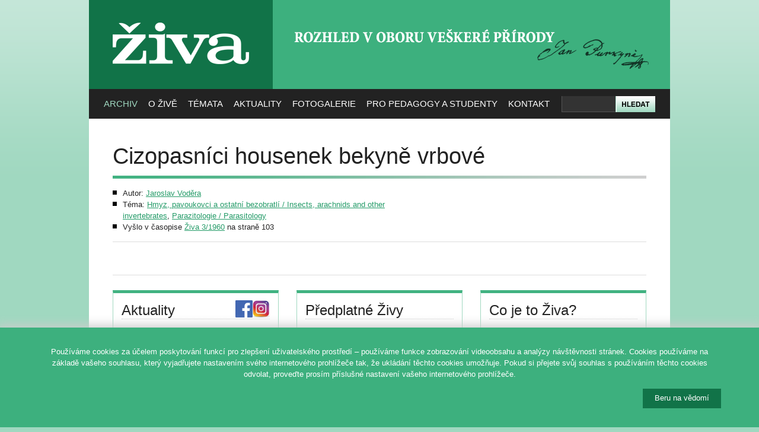

--- FILE ---
content_type: text/html; charset=utf-8
request_url: https://ziva.avcr.cz/1960-3/cizopasnici-housenek-bekyne-vrbove.html
body_size: 5366
content:
<!DOCTYPE html PUBLIC "-//W3C//DTD XHTML 1.0 Strict//EN" "http://www.w3.org/TR/xhtml1/DTD/xhtml1-strict.dtd">
<html xmlns="http://www.w3.org/1999/xhtml" xml:lang="cs">
<head>
	<meta http-equiv="content-type" content="text/html; charset=utf-8" />
	<meta http-equiv="content-language" content="cs" />

	<title>Živa – Cizopasníci housenek bekyně vrbové (Jaroslav Voděra)</title>

	<meta name="robots" content="all,follow" />
	<meta name="description" content="" />
	<meta name="keywords" content="" />

	<base href="https://ziva.avcr.cz/" />

	<link rel="stylesheet" media="screen,projection" type="text/css" href="css/reset.css" />
	<link rel="stylesheet" media="screen,projection" type="text/css" href="css/main.css" />
	<link rel="stylesheet" media="print" type="text/css" href="css/print.css" />

	<link rel="alternate" type="application/rss+xml" title="Obsah posledního čísla časopisu Živa" href="rss/" />

	<link rel="shortcut icon" type="image/x-icon" href="design/favicon.ico" />

		

	<script type="text/javascript" src="js/jquery.js"></script>
	<script type="text/javascript" src="http://use.typekit.com/ver6vgo.js"></script>
	<script type="text/javascript">try{Typekit.load();}catch(e){}</script>
	<script type="text/javascript" src="js/dropdown.js"></script>	

</head>
<body>

<div id="wrapper">

<!-- HLAVIČKA -->
<div id="header" class="box">

	<h3 id="logo"><a href="https://ziva.avcr.cz/" title="[Skok na úvodní stránku]"><span></span>ŽIVA</a></h3>
	
	<div id="slogan"><h2><span></span>Rozhled v oboru veškeré přírody</h2></div>
	
	<div id="search">
		<form action="hledat/" method="get">
			<div class="relative">
				<div id="search-input"><input type="text" size="50" name="q" maxlength="200" /></div>
				<div id="search-submit"><input type="image" src="design/search.png" value="Hledat" /></div>
			</div>
		</form>
	</div>
	
<div id="menu">
<ul id="nav" class="box">
<li class="current"><a href="https://ziva.avcr.cz/">Archiv</a>
<ul>
<li><a href="archiv/">Ročníky Živy</a></li>
<li><a href="autori/">Autoři</a></li>
<li><a href="monotematcka-cisla-a-publikace-vydane-ve-spolupraci-s-redakci-zivy.html">Monotematická čísla</a></li>
<li><a href="mimoradna-cisla-a-publikace-vydane-ve-spolupraci-s-redakci-zivy.html">Mimořádná čísla a publikace</a></li>
<li><a href="https://kramerius.lib.cas.cz/client/handle/uuid:46321917-5647-11e1-86bc-005056a60003" target="_blank">Digitální knihovna</a></li>
</ul>
</li>

<li><a href="co-je-ziva.html">O Živě</a>
<ul>
<li><a href="co-je-ziva.html">Co je Živa</a></li>
<li><a href="redakcni-rada-casopisu-ziva.html">Redakční rada</a></li>
<li><a href="vydavatel-zivy.html">Vydavatel</a>
<li><a href="j-e-purkyne.html">J. E. Purkyně</a></li>
<li><a href="ceny-zivy.html">Ceny Živy</a></li>
<li><a href="vystavy-zivy.html">Výstavy Živy</a></li>
</ul>
</li>

<li><a href="temata/">Témata</a>
<ul>
<li><a href="obory/antropologie-biologie-cloveka.html">Antropologie, biologie člověka</a></li><li><a href="obory/botanika-fyziologie-rostlin-pestitelstvi.html">Botanika, fyziologie rostlin, pěstitelství</a></li><li><a href="obory/ekologie-zivotni-prostredi.html">Ekologie, životní prostředí</a></li><li><a href="obory/exkurze-vychazky-do-prirody.html">Exkurze, vycházky do přírody</a></li><li><a href="obory/galerie-ilustratoru.html">Galerie ilustrátorů</a></li><li><a href="obory/hmyz-pavoukovci-a-ostatni-bezobratli.html">Hmyz, pavoukovci a ostatní bezobratlí</a></li><li><a href="obory/jazykovy-koutek.html">Jazykový koutek</a></li><li><a href="obory/k-vyuce.html">K výuce</a></li><li><a href="obory/mekkysi.html">Měkkýši</a></li><li><a href="obory/molekularni-a-evolucni-biologie-imunologie-fyziologie-a-genetika.html">Molekulární a evoluční biologie, imunologie, fyziologie a genetika</a></li><li><a href="obory/mykologie-lichenologie-a-bryologie.html">Mykologie, lichenologie a bryologie</a></li><li><a href="obory/narodni-parky.html">Národní parky</a></li><li><a href="obory/obecne-clanky-a-jine-obory-geovedy-lekarstvi-aj.html">Obecné články a jiné obory (geovědy, lékařství aj.)</a></li><li><a href="obory/obojzivelnici-plazi.html">Obojživelníci, plazi</a></li><li><a href="obory/paleontologie-paleoekologie.html">Paleontologie, paleoekologie</a></li><li><a href="obory/parazitologie.html">Parazitologie</a></li><li><a href="obory/ptaci.html">Ptáci</a></li><li><a href="obory/recenze.html">Recenze</a></li><li><a href="obory/ryby-paryby-kruhousti.html">Ryby, paryby, kruhoústí</a></li><li><a href="obory/savci.html">Savci</a></li><li><a href="obory/virologie-mikrobiologie-protistologie.html">Virologie, mikrobiologie, protistologie</a></li><li><a href="obory/vyroci-osobnosti-historie-biologie-a-prirodovedy.html">Výročí, osobnosti, historie biologie a přírodovědy</a></li><li><a href="obory/zaujalo-nas.html">Zaujalo nás</a></li><li><a href="obory/zoologicke-zahrady-botanicke-zahrady-a-parky.html">Zoologické zahrady, botanické zahrady a parky</a></li><li><a href="obory/zpravy-a-zajimavosti.html">Zprávy a zajímavosti</a></li></ul>
</li>


<li><a href="aktuality/">Aktuality</a>
<ul>
<li><a href="aktuality/">Aktuality</a></li>
<!--
  <li><a href="kalendar/">Kalendář akcí</a></li>
-->
</ul>
</li>

<li><a href="fotografie-vyhledavani.html">Fotogalerie</a>
</li>

<li><a href="pro-pedagogy-a-studenty.html">Pro pedagogy a studenty</a>
<ul>
<li><a href="uvodem.html">Úvodem</a></li>
<li><a href="pro-pedagogy-a-studenty.html">K výuce</a></li>
<li><a href="biologicka-olympiada.html">Biologická olympiáda</a></li>
<li><a href="z-archivu-zivy.html">Z archivu Živy</a></li>
<li><a href="z-jinych-zdroju.html">Z jiných zdrojů</a></li>
<li><a href="studentuv-pruvodce-kapkou-vody.html">Studentův průvodce kapkou vody</a></li>
</ul>
</li>

<li><a href="redakce-zivy.html">Kontakt</a>
<ul>

<li><a href="redakce-zivy.html">Redakce</a>
<li><a href="tiraz.html">Tiráž a předplatné</a>
<li><a href="hosek/eziva/index.php">Elektronické předplatné</a>
<li><a href="test-informace-pro-autory.html">Pro autory</a>
<li><a href="odkazy.html">Odkazy</a></li>
<li><a href="ochrana-osobnich-udaju.html">Ochrana osobních údajů</a></li>
</ul>
</li>

</div>

</div><hr class="noscreen" />          


<div id="section" class="box">
<h1 class="tk-minion-pro">Cizopasníci housenek bekyně vrbové</h1>

<div class="article-info box">

	<div class="left">
		<ul class="box">
<li>Autor: 
<a href="autori/jaroslav-vodera.html">Jaroslav Voděra</a></li>

<li>Téma: <a href="obory/hmyz-pavoukovci-a-ostatni-bezobratli.html">Hmyz, pavoukovci a ostatní bezobratlí / Insects, arachnids and other invertebrates</a>, <a href="obory/parazitologie.html">Parazitologie / Parasitology</a></li>
<li>Vyšlo v časopise 
<a href="1960-3/">Živa 3/1960</a> na straně 103</li>
		</ul>
	</div>
	
	<div class="right noprint">
	</div>
</div>



<div class="article-text">
</div>
		
<div class="article-images">
</div>


</div><hr class="noscreen" />

<div id="section-bottom" class="box">
<div class="columns-280 box">

	<div class="fix"></div>

	<!-- SLOUPEC: NEWSLETTER -->
	<div class="column-280 noprint">
		<h3>Aktuality 
			<a href="https://www.instagram.com/zivacasopis/"><img src="images/ig.png" style="width:29px; float:right; margin-top:-2px;" alt="Navštivte nás na Instagramu" /></a>	
			<a href="https://www.facebook.com/zivacasopis"><img src="images/fb.png" style="width:29px; float:right; margin-top:-2px;" alt="Navštivte nás na Facebooku" /></a>
		</h3>
		<div style="overflow:hidden; height:150px;"><p>Nejlepší snímky 12. ročníku soutěže Věda fotogenická si ještě stále můžete prohlédnout <strong>v Galerii Věda a umění v budově Akademie věd, Národní 3, Praha 1.</strong></p>
<p><span>Vstup zdarma. </span><span>Výstava je přístupná každý všední den od 10 - 18 hod. <strong>do 31. ledna 2026</strong>.</span></p>
<p> </p>
<p>Více na <a href="http://www.vedafotogenicka.cz/">www.vedafotogenicka.cz</a></p>
<p> </p></div>		<p class="t-center" style="margin-bottom:0;"><a href="aktuality/">... více aktualit ...</a></p>
	</div> <!-- /column-280 -->
	
	<!-- SLOUPEC: PŘEDPLATNÉ -->
	<div class="column-280 predplatne">
	
		<h3>Předplatné Živy</h3>

		<p><strong>Cena ročního předplatného <br>od čísla 1/2019 je 354 Kč</strong> za šest čísel Živy (tedy 59 Kč za jedno číslo). 
		<br>Dvouleté předplatné je zrušeno. 
		<br>Zjistěte, <a href="predplatne-zivy.html">jak si předplatit časopis Živa</a>.</p>
				   
	</div> <!-- /column-280 -->
	
	<!-- SLOUPEC: CO JE ŽIVA -->
	<div class="column-280 cojeziva last">

		<h3>Co je to Živa?</h3>
	
		<p class="nomb">Časopis Živa je populárně vědecký časopis přinášející příspěvky z biologických oborů a zvláštní rubriku věnovanou výuce biologie se zaměřením na nejnovější poznatky.
		<br>Navazuje na odkaz svého zakladatele Jana Evangelisty Purkyně. Poslední řada vychází nepřetržitě od roku 1953.</p>
	   
	</div> <!-- /column-280 -->

</div>
</div>
<hr class="noscreen" />

<div id="footer" class="box">
	<p class="f-right t-center">
		<a href="http://www.academia.cz/"><img src="images/logo-academia.png" alt="Logo Nakladatelství Academia" style="margin:0em 0 2em 1em;" /></a><br>
		<a href="http://webarchiv.cz/cs"><img width="150" src="images/logo-webarchiv.png" alt="Logo Webarchiv" style="margin-left:1em;" /></a>
	</p>
	<p class="f-right t-center">
		<a href="http://www.cas.cz/"><img src="images/logo-avcr.png" alt="Logo Akademie věd České republiky" style="margin-bottom:1em;" /></a><br>
		<a href="http://www.ssc.cas.cz/"><img src="images/logo-ssc.png" alt="Logo Střediska společných činností AV ČR" /></a>
	</p>
	<p class="f-left">
		&copy;&nbsp;2026 <a href="https://ziva.avcr.cz/">Časopis ŽIVA</a> &ndash; Rozhled v oboru veškeré přírody. <br \>Založil roku 1853 J. E. Purkyně.<br />
		<span class="smaller grey">Vydává Nakladatelství Academia,<br \> Středisko společných činností AV ČR, v. v. i., za podpory Akademie věd ČR.</span>
	</p>
</div>

</div> <!-- /wrapper -->

<script type="text/javascript">
var gaJsHost = (("https:" == document.location.protocol) ? "https://ssl." : "http://www.");
document.write(unescape("%3Cscript src='" + gaJsHost + "google-analytics.com/ga.js' type='text/javascript'%3E%3C/script%3E"));
</script>
<script type="text/javascript">var pageTracker=_gat._getTracker("UA-6739439-10"); pageTracker._trackPageview();</script>

<script type="text/javascript">
/* <![CDATA[ */
var google_conversion_id = 1065801776;
var google_conversion_label = "0_hSCLy9ywMQsLCb_AM";
var google_custom_params = window.google_tag_params;
var google_remarketing_only = true;
/* ]]> */
</script>
<script type="text/javascript" src="//www.googleadservices.com/pagead/conversion.js"></script>
<noscript>
<div style="display:inline;">
<img height="1" width="1" style="border-style:none;" alt="" src="//googleads.g.doubleclick.net/pagead/viewthroughconversion/1065801776/?value=0&amp;label=0_hSCLy9ywMQsLCb_AM&amp;guid=ON&amp;script=0"/>
</div>
</noscript>




<div class="cookie-bar">

    <style>
    .cookie-bar {
        z-index: 99999;
        display: none;
        position: fixed;
        bottom: 0;
        left: 0;
        width: 100%;
        padding: 1rem 0 2rem;
        box-shadow: 0 0 1rem 0.25rem #ccc;
        background-color: #3db07e;
        color: #fff;
    }
    #cookiebar-set {
    	float: right;
    	padding: 8px 20px 10px;
	color: #fff;
	background-color: #117348;
	border: 0;
    opacity:1;
    cursor:pointer;
    }
    </style>

    <script>
    // Cookie bar
    $(document).ready(function () {

        function allowCookies() {

            var now = new Date();
            var duedate = new Date(now);
            duedate.setDate(now.getDate() + 365);

            var duedateUTC = duedate.toUTCString();

            document.cookie = "cookiebar=allowed; expires=" + duedateUTC +"; path=/";
        }

        // Check if consest exists, otherwise show cookie bar
        if (!document.cookie.split('; ').find(row => row.startsWith('cookiebar'))) {
            $('.cookie-bar').show();
            // console.log('Cookiebar - no consent has been given!');
        }

        // Set consent aftet clock on button and hide cookiebar
        $('#cookiebar-set').on('click', function () {
            allowCookies();

            $('.cookie-bar').hide();
            // console.log('Cookiebar - consent has been granted!');
        });
    });
    </script>

    <div class="container" style="width:90%; max-width:1400px; margin: 0 auto">
        <div class="row">
            <div class="col-xs-12">
                <!--<h1></h1>-->
                <p>Pou&#x17e;&iacute;v&aacute;me cookies za &uacute;&#x10d;elem poskytov&aacute;n&iacute; funkc&iacute; pro zlep&scaron;en&iacute; u&#x17e;ivatelsk&eacute;ho prost&#x159;ed&iacute; &ndash; pou&#x17e;&iacute;v&aacute;me funkce zobrazov&aacute;n&iacute; videoobsahu a anal&yacute;zy n&aacute;v&scaron;t&#x11b;vnosti str&aacute;nek. Cookies pou&#x17e;&iacute;v&aacute;me na z&aacute;klad&#x11b; va&scaron;eho souhlasu, kter&yacute; vyjad&#x159;ujete nastaven&iacute;m sv&eacute;ho internetov&eacute;ho prohl&iacute;&#x17e;e&#x10d;e tak, &#x17e;e ukl&aacute;d&aacute;n&iacute; t&#x11b;chto cookies umo&#x17e;&#x148;uje. Pokud si p&#x159;ejete sv&#x16f;j souhlas s pou&#x17e;&iacute;v&aacute;n&iacute;m t&#x11b;chto cookies odvolat, prove&#x10f;te pros&iacute;m p&#x159;&iacute;slu&scaron;n&eacute; nastaven&iacute; va&scaron;eho internetov&eacute;ho prohl&iacute;&#x17e;e&#x10d;e.</p>
                <!--<p><a href=""></a></p>-->
                <button id="cookiebar-set" class="button button-primary button-large">Beru na v&#x11b;dom&iacute;</button>
            </div>
        </div>
    </div>

</div>

</body>
</html>